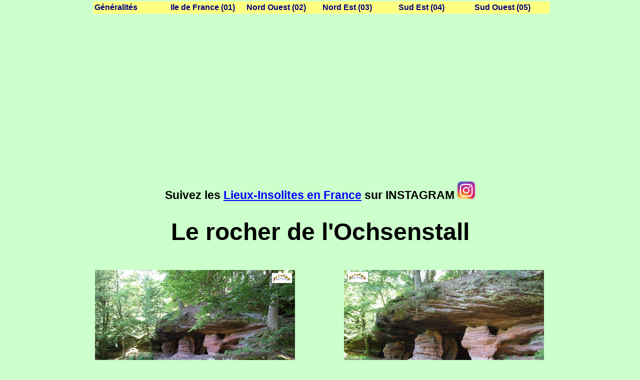

--- FILE ---
content_type: text/html; charset=UTF-8
request_url: https://www.lieux-insolites.fr/basrhin/ochsen/ochsen.htm
body_size: 6934
content:
<!DOCTYPE html PUBLIC "-//W3C//DTD HTML 4.01 Transitional//EN" "http://www.w3.org/TR/html4/loose.dtd">
<html>
<head>
<title>Le rocher de l'Ochsenstall</title>
<meta name="Robots" content="index, follow">
<meta name="Robots" content="all">
<meta http-equiv="Content-Type" content="text/html; charset=utf-8">
<meta http-equiv="imagetoolbar" content="no">
<meta name="keywords" content="histoire, géographie, région, légende,m agique, archéologie, préhistoire, france, lieux insolites, bas-rhin, ochsenstall, vosges, alsace, grès">
<meta name="description" content="Cette page presente une formation rocheuse dans les Vosges du Nord dans le Bas-Rhin en France.">
<link rel="stylesheet" href="../../texte.css" type="text/css">
﻿<script type="text/javascript" src="../../jquery-3.3.1.min.js"></script>

<meta name="Language" content="fr">
<link rel="stylesheet" media="all and (max-width: 1024px)" href="../../mobile.css" type="text/css">
<meta name="viewport" content="width=device-width, initial-scale=0.7">
<script language="javascript" type="text/javascript">
<!-- début
function droite(e)
	{
	if ((!document.all && e.which == 3) || (document.all && event.button==2))
		{
		//Affichage d'un message si le client fait un clic droit.
		alert('Ne réutilisez pas mes images sans mon autorisation');
		}
	return true;
}
document.onmousedown = droite;
//fin -->
</script>

<script language="javascript" type="text/javascript" src="../../menu.js"></script>
<link rel="shortcut icon" href="../../imageliens/favicon.ico" >
<link rel="stylesheet" type="text/css" href="../../menu.css">

<!-- Begin Cookie Consent plugin by Silktide - //silktide.com/cookieconsent -->
<!--
<script type="text/javascript">
    window.cookieconsent_options = {"message":"Les cookies permettent de personnaliser le contenu des annonces GOOGLE et d'analyser le trafic. GOOGLE partage également des informations sur l'utilisation de ce site avec ses partenaires de médias sociaux, de publicité et d'analyse","dismiss":"Accepter","learnMore":"En savoir plus","link":"//www.lieux-insolites.fr/info.htm","theme":"dark-bottom"};
</script>

<script type="text/javascript" src="//cdnjs.cloudflare.com/ajax/libs/cookieconsent2/1.0.9/cookieconsent.min.js"></script>
-->
<!-- End Cookie Consent plugin -->
</head>

<body >
<div><center>
<!-- debut pub google -->
<script async src="https://pagead2.googlesyndication.com/pagead/js/adsbygoogle.js?client=ca-pub-4290204540138464"
     crossorigin="anonymous"></script>
<!-- pub google version 1 -->
<ins class="adsbygoogle"
     style="display:block"
     data-ad-client="ca-pub-4290204540138464"
     data-ad-slot="0512418298"
     data-ad-format="auto"></ins>
<script>
     (adsbygoogle = window.adsbygoogle || []).push({});
</script><!--fin pub google  --></center>
</div>

<div id="conteneurmenu">
<script language="javascript" type="text/javascript">
// pour viter le clignotement dsagrable
preChargement();
</script>

  <p id="menu1" class="menu"
		onmouseover="MontrerMenu('ssmenu1');"
		onmouseout="CacherDelai();"><a
		onfocus="MontrerMenu('ssmenu1');"
		title="lieux insolites en France">Généralités<span>&nbsp;;</span></a></p>

  <ul id="ssmenu1" class="ssmenu"
		onmouseover="AnnulerCacher();"
		onmouseout="CacherDelai();"
		>
    <li> <a href="../../index.htm">Accueil<span>&nbsp;;</span></a> </li>
    <li> <a href="../../lieuxinsolites.htm">Sommaire&nbsp;cartographique<span>&nbsp;;</span></a></li>
    <li> <a href="../../texte.htm">Sommaire&nbsp;de&nbsp;tous&nbsp;les&nbsp;lieux<span>&nbsp;;</span></a></li>
    <li> <a href="../../cicatrice/cicatrice.htm" target="_blank" >Cicatrices de Guerre<span>&nbsp;;</span></a></li>
    <li> <a href="../../photos%20insolites/photo.htm">Photos&nbsp;insolites<span>&nbsp;;</span></a></li>
    <li> <a href="../../cimetiere/cimetiere.htm" target="_blank" >Trésors de nos cimetières<span>&nbsp;;</span></a></li>
    <li> <a href="../../maj.htm">Mises à jour<span>&nbsp;;</span></a></li>
    <li> <a href="../../liens.html">Liens&nbsp;int&eacute;ressants<span>&nbsp;;</span></a></li>
    <li> <a href="../../biblio.htm">Bibliographie<span>&nbsp;;</span></a> </li>
    <li> <a href="../../info.htm">Informations&nbsp;légales<span>&nbsp;;</span></a></li>
    <li> <a href="../../contact.htm">Nous&nbsp;contacter<span>&nbsp;;</span></a></li>
    <li> <a href="../../annexe/mega.htm">Les&nbsp;mégalithes<span>&nbsp;;</span></a></li>
    <li> <a href="../../annexe/megamoderne/moderne.htm">Les&nbsp;mégalithes modernes<span>&nbsp;;</span></a></li>
    <li> <a href="../../annexe/rupestre.htm">L'art&nbsp;rupestre<span>&nbsp;;</span></a></li>
    <li> <a href="../../annexe/chrono.htm">Chronologie&nbsp;historique<span>&nbsp;;</span></a></li>
    <li> <a href="../../allemagne/rfa.htm" >Lieux Insolites en Allemagne<span>&nbsp;;</span></a></li>
	<li> <a href="../../gb/gb.htm" >Lieux Insolites en Grande-Bretagne<span>&nbsp;;</span></a></li>
	<li> <a href="../../suisse/suisse.htm" >Lieux Insolites en Suisse<span>&nbsp;;</span></a></li>
	<li> <a href="../../autriche/autriche.htm" >Lieux Insolites en Autriche<span>&nbsp;;</span></a></li>
	<li> <a href="../../slovaquie/slovaquie.htm" >Lieux Insolites en Slovaquie<span>&nbsp;;</span></a></li>
	<li> <a href="../../pologne/pologne.htm" >Lieux Insolites en Pologne<span>&nbsp;;</span></a></li>
	<li> <a href="../../italie/italie.htm" >Lieux Insolites en Italie<span>&nbsp;;</span></a></li>
	<li> <a href="../../colombie/colombie.htm" >Lieux Insolites en Colombie<span>&nbsp;;</span></a></li>
	<li> <a href="../../mexique/yucatan.htm" >Lieux Insolites au Mexique<span>&nbsp;;</span></a></li>
	<li> <a href="../../chine/chine.htm" >Lieux Insolites en Chine<span>&nbsp;;</span></a></li>

  </ul>

  <p id="menu2" class="menu"
		onmouseover="MontrerMenu('ssmenu2');"
		onmouseout="CacherDelai();"> <a 
		onfocus="MontrerMenu('ssmenu2');"
		title="lieux insolites en Ile de France">Ile de France&nbsp;(01)<span>&nbsp;;</span></a></p>

  <ul id="ssmenu2" class="ssmenu"
		onmouseover="AnnulerCacher();"
		onmouseout="CacherDelai();"
		>
    <li> <a href="../../paris/paris.htm">Paris&nbsp;(75)<span>&nbsp;;</span></a> </li>
    <li> <a href="../../seinemarne/seinemarne.htm">Seine&nbsp;et&nbsp;Marne&nbsp;(77)<span>&nbsp;;</span></a> </li>
    <li> <a href="../../yvelines/yvelines.htm">Yvelines&nbsp;(78)<span>&nbsp;;</span></a></li>
    <li> <a href="../../esson/esson.htm">Essonne&nbsp;(91)<span>&nbsp;;</span></a> </li>
    <li> <a href="../../hseine/hseine.htm">Haut&nbsp;de&nbsp;Seine&nbsp;(92)<span>&nbsp;;</span></a> </li>
    <li> <a href="../../seinedenis/seinedenis.htm">Seine&nbsp;St&nbsp;Denis&nbsp;(93)<span>&nbsp;;</span></a> </li>
    <li> <a href="../../valmarne/valmarne.htm">Val&nbsp;de&nbsp;Marne&nbsp;(94)<span>&nbsp;;</span></a> </li>
    <li> <a href="../../valoise/valoise.htm">Val&nbsp;d'Oise&nbsp;(95)<span>&nbsp;;</span></a> </li>
  </ul>

  <p id="menu3" class="menu"
		onmouseout="CacherDelai();"
		onmouseover="MontrerMenu('ssmenu3');"> <a 
		onfocus="MontrerMenu('ssmenu3');"
		title="lieux insolites dans le Nord Ouest">Nord Ouest&nbsp;(02)<span>&nbsp;;</span></a>
  </p>
  <ul id="ssmenu3" class="ssmenu"
		onmouseover="AnnulerCacher();"
		onmouseout="CacherDelai();"
		>
    <li> <a href="../../calvados/calvados.htm" >Calvados&nbsp;(14)<span>&nbsp;;</span></a> </li>
    <li> <a href="../../cher/cher.htm" >Cher&nbsp;(18)<span>&nbsp;;</span></a> </li>
    <li> <a href="../../cotedarmor/cotedarmor.htm" >Côte&nbsp;d'Armor&nbsp;(22)<span>&nbsp;;</span></a></li>
    <li> <a href="../../eure/eure.htm">Eure&nbsp;(27)<span>&nbsp;;</span></a> </li>
    <li> <a href="../../eureloir/eureloir.htm">Eure&nbsp;et&nbsp;Loir&nbsp;(28)<span>&nbsp;;</span></a> </li>
    <li> <a href="../../finistere/finistere.htm" >Finistère&nbsp;(29)<span>&nbsp;;</span></a></li>
    <li> <a href="../../illevilaine/illevilaine.htm" >Ille&nbsp;et&nbsp;Vilaine&nbsp;(35)<span>&nbsp;;</span></a></li>
    <li> <a href="../../indre/indre.htm" >Indre&nbsp;(36)<span>&nbsp;;</span></a> </li>
    <li> <a href="../../indreloir/indreloir.htm" >Indre&nbsp;et&nbsp;Loire&nbsp;(37)<span>&nbsp;;</span></a> </li>
    <li> <a href="../../loircher/loircher.htm">Loir&nbsp;et&nbsp;Cher&nbsp;(41)<span>&nbsp;;</span></a> </li>
    <li> <a href="../../loireatlan/loireatlan.htm" >Loire&nbsp;Atlantique&nbsp;(44)<span>&nbsp;;</span></a></li>
    <li> <a href="../../loiret/loiret.htm">Loiret&nbsp;(45)<span>&nbsp;;</span></a> </li>
    <li> <a href="../../maineloire/maineloire.htm">Maine&nbsp;et&nbsp;Loire&nbsp;(49)<span>&nbsp;;</span></a> </li>
    <li> <a href="../../manche/manche.htm" >Manche&nbsp;(50)<span>&nbsp;;</span></a></li>
    <li> <a href="../../mayenne/mayenne.htm">Mayenne&nbsp;(53)<span>&nbsp;;</span></a> </li>
    <li> <a href="../../morbihan/morbihan.htm" >Morbihan&nbsp;(56)<span>&nbsp;;</span></a></li>
    <li> <a href="../../orne/orne.htm">Orne&nbsp;(61)<span>&nbsp;;</span></a> </li>
    <li> <a href="../../sarthe/sarthe.htm">Sarthe&nbsp;(72)<span>&nbsp;;</span></a> </li>
    <li> <a href="../../seinemar/seinemar.htm" >Seine&nbsp;Maritime&nbsp;(76)<span>&nbsp;;</span></a></li>
    <li> <a href="../../vendee/vendee.htm" >Vendée&nbsp;(85)<span>&nbsp;;</span></a></li>
	<li> <a href="../../gb/gb.htm" >Lieux Insolites en Grande-Bretagne<span>&nbsp;;</span></a></li>
  </ul>

  <p id="menu4" class="menu"
		onmouseover="MontrerMenu('ssmenu4');"
		onmouseout="CacherDelai();"> <a 
		onfocus="MontrerMenu('ssmenu4');"
		title="lieux insolites dans le Nord Est">Nord Est&nbsp;(03)<span>&nbsp;;</span></a></p>
  <ul id="ssmenu4" class="ssmenu"
		onmouseover="AnnulerCacher();"
		onmouseout="CacherDelai();"
		>
    <li> <a href="../../aisne/aisne.htm">Aisne&nbsp;(02)<span>&nbsp;;</span></a> </li>
    <li> <a href="../../ardennes/ardennes.htm">Ardennes&nbsp;(08)<span>&nbsp;;</span></a> </li>
    <li> <a href="../../aube/aube.htm" >Aube&nbsp;(10)<span>&nbsp;;</span></a></li>
    <li> <a href="../../cotedor/cotedor.htm" >Côte&nbsp;d'Or&nbsp;(21)<span>&nbsp;;</span></a></li>
    <li> <a href="../../doubs/doubs.htm" >Doubs&nbsp;(25)<span>&nbsp;;</span></a></li>
    <li> <a href="../../jura/jura.htm" >Jura&nbsp;(39)<span>&nbsp;;</span></a></li>
    <li> <a href="../../marne/marne.htm">Marne&nbsp;(51)<span>&nbsp;;</span></a></li>
    <li> <a href="../../hmarne/hmarne.htm" >Haute&nbsp;Marne&nbsp;(52)<span>&nbsp;;</span></a></li>
    <li> <a href="../../meurtmos/meurtmos.htm">Meurthe&nbsp;et&nbsp;Moselle&nbsp;(54)<span>&nbsp;;</span></a></li>
    <li> <a href="../../meuse/meuse.htm">Meuse&nbsp;(55)<span>&nbsp;;</span></a></li>
    <li> <a href="../../moselle/moselle.htm">Moselle&nbsp;(57)<span>&nbsp;;</span></a></li>
    <li> <a href="../../nievre/nievre.htm">Nièvre&nbsp;(58)<span>&nbsp;;</span></a> </li>
    <li> <a href="../../nord/nord.htm">Nord&nbsp;(59)<span>&nbsp;;</span></a></li>
    <li> <a href="../../oise/oise.htm">Oise&nbsp;(60)<span>&nbsp;;</span></a></li>
    <li> <a href="../../pasdecalais/pasdecalais.htm">Pas&nbsp;de&nbsp;Calais&nbsp;(62)<span>&nbsp;;</span></a></li>
    <li> <a href="../../basrhin/basrhin.htm" >Bas&nbsp;Rhin&nbsp;(67)<span>&nbsp;;</span></a></li>
    <li> <a href="../../alsace/hautrhin.htm" >Haut&nbsp;Rhin&nbsp;(68)<span>&nbsp;;</span></a></li>
    <li> <a href="../../hsaone/hsaone.htm" >Haute&nbsp;Saône&nbsp;(70)<span>&nbsp;;</span></a></li>
    <li> <a href="../../saoneloir/saoneloir.htm" >Saône&nbsp;et&nbsp;Loire&nbsp;(71)<span>&nbsp;;</span></a></li>
    <li> <a href="../../somme/somme.htm">Somme&nbsp;(80)<span>&nbsp;;</span></a> </li>
    <li> <a href="../../vosges/vosges.htm">Vosges&nbsp;(88)<span>&nbsp;;</span></a></li>
    <li> <a href="../../yonne/yonne.htm" >Yonne&nbsp;(89)<span>&nbsp;;</span></a> </li>
    <li> <a href="../../belfort/belfort.htm" >Territoire&nbsp;de&nbsp;Belfort&nbsp;(90)<span>&nbsp;;</span></a></li>
    <li> <a href="../../allemagne/rfa.htm" >Lieux Insolites en Allemagne<span>&nbsp;;</span></a></li>
	<li> <a href="../../suisse/suisse.htm" >Lieux Insolites en Suisse<span>&nbsp;;</span></a></li>
	<li> <a href="../../autriche/autriche.htm" >Lieux Insolites en Autriche<span>&nbsp;;</span></a></li>
	<li> <a href="../../slovaquie/slovaquie.htm" >Lieux Insolites en Slovaquie<span>&nbsp;;</span></a></li>
	<li> <a href="../../pologne/pologne.htm" >Lieux Insolites en Pologne<span>&nbsp;;</span></a></li>
  </ul>

  <p id="menu5" class="menu"
		onmouseout="CacherDelai();"
		onmouseover="MontrerMenu('ssmenu5');"> <a 
		onfocus="MontrerMenu('ssmenu5');"
		title="lieux insolites dans le Sud Est">Sud Est&nbsp;(04)<span>&nbsp;;</span></a></p>
  <ul id="ssmenu5" class="ssmenu"
		onmouseover="AnnulerCacher();"
		onmouseout="CacherDelai();"
		>
    <li> <a href="../../ain/ain.htm" >Ain&nbsp;(01)<span>&nbsp;;</span></a></li>
    <li> <a href="../../allier/allier.htm" >Allier&nbsp;(03)<span>&nbsp;;</span></a></li>
    <li> <a href="../../alphpro/alphpro.htm">Alpes&nbsp;de&nbsp;Haute&nbsp;Provence&nbsp;(04)<span>&nbsp;;</span></a> </li>
    <li> <a href="../../halpes/halpes.htm">Hautes&nbsp;Alpes&nbsp;(05)<span>&nbsp;;</span></a> </li>
    <li> <a href="../../alpmar/alpmar.htm">Alpes&nbsp;Maritimes&nbsp;(06)<span>&nbsp;;</span></a> </li>
    <li> <a href="../../ardeche/ardeche.htm" >Ardèche&nbsp;(07)<span>&nbsp;;</span></a></li>
    <li> <a href="../../aude/aude.htm" >Aude&nbsp;(11)<span>&nbsp;;</span></a></li>
    <li> <a href="../../bouchesrhone/bouchesrhone.htm" >Bouches&nbsp;du&nbsp;Rhône&nbsp;(13)<span>&nbsp;;</span></a></li>
    <li> <a href="../../cantal/cantal.htm" >Cantal&nbsp;(15)<span>&nbsp;;</span></a></li>
    <li> <a href="../../corse/corse.htm">Corse&nbsp;(20)<span>&nbsp;;</span></a> </li>
    <li> <a href="../../drome/drome.htm" >Drôme&nbsp;(26)<span>&nbsp;;</span></a> </li>
    <li> <a href="../../gard/gard.htm" >Gard&nbsp;(30)<span>&nbsp;;</span></a></li>
    <li> <a href="../../herault/herault.htm">Hérault&nbsp;(34)<span>&nbsp;;</span></a> </li>
    <li> <a href="../../isere/isere.htm">Isère&nbsp;(38)<span>&nbsp;;</span></a></li>
    <li> <a href="../../loire/loire.htm">Loire&nbsp;(42)<span>&nbsp;;</span></a> </li>
    <li> <a href="../../hloire/hloire.htm">Haute&nbsp;Loire&nbsp;(43)<span>&nbsp;;</span></a> </li>
    <li> <a href="../../lozere/lozere.htm">Lozère&nbsp;(48)<span>&nbsp;;</span></a></li>
    <li> <a href="../../puydome/puydome.htm">Puy&nbsp;de&nbsp;Dôme&nbsp;(63)<span>&nbsp;;</span></a> </li>
    <li> <a href="../../pyreorien/pyreorien.htm" >Pyrénées&nbsp;Orientales&nbsp;(66)<span>&nbsp;;</span></a></li>
    <li> <a href="../../rhone/rhone.htm">Rhône&nbsp;(69)<span>&nbsp;;</span></a> </li>
    <li> <a href="../../savoie/savoie.htm">Savoie&nbsp;(73)<span>&nbsp;;</span></a> </li>
    <li> <a href="../../hsavoie/hsavoie.htm" >Haute&nbsp;Savoie&nbsp;(74)<span>&nbsp;;</span></a></li>
    <li> <a href="../../var/var.htm">Var&nbsp;(83)<span>&nbsp;;</span></a> </li>
    <li> <a href="../../vaucluse/vaucluse.htm">Vaucluse&nbsp;(84)<span>&nbsp;;</span></a></li>
    <li> <a href="../../suisse/suisse.htm" >Lieux Insolites en Suisse<span>&nbsp;;</span></a></li>
    <li> <a href="../../italie/italie.htm" >Lieux Insolites en Italie<span>&nbsp;;</span></a></li>
  </ul>

  <p id="menu6" class="menu"
		onmouseout="CacherDelai();"
		onmouseover="MontrerMenu('ssmenu6');"> <a 
		onfocus="MontrerMenu('ssmenu6');"
		title="lieux insolites dans le Sud Ouest">Sud Ouest&nbsp;(05)<span>&nbsp;;</span></a>
  </p>
    <ul id="ssmenu6" class="ssmenu"
		onmouseover="AnnulerCacher();"
		onmouseout="CacherDelai();"
		>
    <li> <a href="../../ariege/ariege.htm" >Ariège&nbsp;(09)<span>&nbsp;;</span></a></li>
    <li> <a href="../../aveyron/aveyron.htm">Aveyron&nbsp;(12)<span>&nbsp;;</span></a></li>
    <li> <a href="../../charente/charente.htm">Charente&nbsp;(16)<span>&nbsp;;</span></a> </li>
    <li> <a href="../../charentmar/charentmar.htm" >Charente&nbsp;Maritime&nbsp;(17)<span>&nbsp;;</span></a></li>
    <li> <a href="../../correze/correze.htm" >Corrèze&nbsp;(19)<span>&nbsp;;</span></a></li>
    <li> <a href="../../creuse/creuse.htm">Creuse&nbsp;(23)<span>&nbsp;;</span></a> </li>
    <li> <a href="../../dordogne/dordogne.htm" >Dordogne&nbsp;(24)<span>&nbsp;;</span></a></li>
    <li> <a href="../../hgaronne/hgaronne.htm" >Haute&nbsp;Garonne&nbsp;(31)<span>&nbsp;;</span></a></li>
    <li> <a href="../../gers/gers.htm">Gers&nbsp;(32)<span>&nbsp;;</span></a> </li>
    <li> <a href="../../gironde/gironde.htm">Gironde&nbsp;(33)<span>&nbsp;;</span></a> </li>
    <li> <a href="../../landes/landes.htm">Landes&nbsp;(40)<span>&nbsp;;</span></a> </li>
    <li> <a href="../../lot/lot.htm" >Lot&nbsp;(46)<span>&nbsp;;</span></a></li>
    <li> <a href="../../lotgaron/lotgaron.htm" >Lot&nbsp;et&nbsp;Garonne&nbsp;(47)<span>&nbsp;;</span></a></li>
    <li> <a href="../../pyreatlan/pyreatlan.htm" >Pyrénées&nbsp;Atlantiques&nbsp;(64)<span>&nbsp;;</span></a></li>
    <li> <a href="../../hpyre/hpyre.htm" >Hautes&nbsp;Pyrénées&nbsp;(65)<span>&nbsp;;</span></a></li>
    <li> <a href="../../2sevres/2sevres.htm" >Deux&nbsp;Sèvres&nbsp;(79)<span>&nbsp;;</span></a></li>
    <li> <a href="../../tarn/tarn.htm">Tarn&nbsp;(81)<span>&nbsp;;</span></a> </li>
    <li> <a href="../../tarngar/tarngar.htm" >Tarn&nbsp;et&nbsp;Garonne&nbsp;(82)<span>&nbsp;;</span></a></li>
    <li> <a href="../../vienne/vienne.htm" >Vienne&nbsp;(86)<span>&nbsp;;</span></a></li>
    <li> <a href="../../hvienne/hvienne.htm">Haute&nbsp;Vienne&nbsp;(87)<span>&nbsp;;</span></a> </li>
    <li> <a href="../../espagne/espagne.htm" >Lieux Insolites en Espagne<span>&nbsp;;</span></a></li>
    <li> <a href="../../portugal/portugal.htm" >Lieux Insolites au Portugal<span>&nbsp;;</span></a></li>
  </ul>
</div>
<script language="javascript" type="text/javascript">var nbmenu=6;
Chargement();</script>

<p></p>
<p class="H4">Suivez les 
<a href="https://www.instagram.com/lieuxinsolitesenfrance/" target="_blank">Lieux-Insolites en France</a> sur INSTAGRAM
<a href="https://www.instagram.com/lieuxinsolitesenfrance/" target="_blank"><img alt="logo instagram" src="../../images/Instagram_icon.png" style="width: 35px; height: 35px"></a></p>
<H1>Le rocher de l'Ochsenstall</h1>
<div class="deuximg">
	<div class="imgg"><p class="legende"><img alt="l'ochsenstall" height="300" src="ochsenstall-1.jpg" width="400"><br>
		Le rocher de l'Ochsenstall</p></div>
	<div class="imgd"><p class="legende"><img alt="les abris" height="300" src="ochsenstall-2.jpg" width="400"><br>
		Vue des abris sous roche</p></div>
</div><div class="spacer"></div>
<p class="paragraphe" >Le rocher de l'Ochsenstall porte un curieux nom. Il peut 
se traduire par l'étable aux bœufs. Comment ces petites grottes, situées au pied 
de ce rocher en grès, ont-elles reçu ce nom reste pour moi un mystère. Car 
aucune de ces cavités n'est assez grande pour abriter des bœufs. La tradition 
orale nous apprend cependant que l'endroit servait de halte et d'abris aux 
vachers qui menaient leurs bêtes aux pâturages.</p>
<p class="paragraphe" >Depuis quelques années, le site sert d'écrin à une messe 
durant la nuit de Noël.</p>
<div class="deuximg">
	<div class="imgg"><p class="legende"><img alt="dans l'abri" height="300" src="ochsenstall-7.jpg" width="400"><br><br><br></p></div>
	<div class="imgd"><p class="legende"><img alt="une petite fenetre" height="300" src="ochsenstall-12.jpg" width="400"><br><br><br></p></div>
</div><div class="spacer"></div>
<div class="deuximg">
	<div class="imgg"><p class="legende"><img alt="gravure et cupule" height="300" src="ochsenstall-6.jpg" width="400"><br>
		Une des gravures qui ornent les parois et une grosse cupule<br><br></p></div>
	<div class="imgd"><p class="legende"><img alt="une des parois" height="300" src="ochsenstall-14.jpg" width="400"><br>
		La paroi montre de nombreuses entailles<br></p></div>
</div><div class="spacer"></div>
<div class="deuximg">
	<div class="imgg"><p class="legende"><img alt="le bout de la formation rocheuse" height="300" src="ochsenstall-16.jpg" width="400"></p></div>
	<div class="imgd"><p class="legende"><img alt="une autre grotte" height="300" src="ochsenstall-22.jpg" width="400"><br>
		Un autre abri sous-roche s'ouvre à l'arrière du massif</p></div>
</div><div class="spacer"></div>
<p class="paragraphe" >Le rocher de l'autel est un petit abri sous roche. Au 
sein de cet abri, un bloc de grès de forme presque cubique s'avance 
perpendiculairement à la paroi du fond. Ce bloc, situé à l'extrémité est de 
l'abri, fait penser à un autel où un prêtre pourrait servir la messe face aux 
fidèles rassemblés dans l'abri.</p>
<div class="deuximg">
	<div class="imgg"><p class="legende"><img alt="la grotte de l'autel" height="300" src="rocher%20autel-1.jpg" width="400"><br>
		La grotte de l'autel<br></p></div>
	<div class="imgd"><p class="legende"><img alt="l'abri de l'autel" height="300" src="rocher%20autel-8.jpg" width="400"><br>
		Au fond à droite la pierre de l'autel<br></p></div>
</div><div class="spacer"></div>
<p class="legende" >
<img alt="l'autel" height="300" src="rocher%20autel-4.jpg" width="400"><br>
L'autel</p>
<p class="date" >Ces photographies ont été réalisées en mai 2009. </p>
<p>&nbsp;</p>
<p class="acces">Y ACCÉDER:</p>
<p class="paracces" >À Ingwiller, prenez la D56 puis la D113 vers Sparsbach. Au 
croisement au centre du village, prenez à droite et passez devant l'église. 
Après le lavoir, prenez à gauche vers le stade. Continuez ensuite tout droit sur 
le chemin forestier. Arrêtez-vous au croisement où le chemin de droite mène vers 
l'étang de pêche de l'APP de Weinbruch. Suivez ce chemin, puis au prochain 
embranchement prenez à gauche. L'Ochsenstall est à une centaine de mètres.</p>
        
<div class="tablegps">
<div class="imggps1"><div class="gps" >Coordonnées GPS de l'Ochsenstall</div></div>
<div class="imggps2">
    <div class="gps" >48 N 53' 22"</div>
  </div>
<div class="imggps2">
    <div class="gps" >07 E 23' 17"</div>
  </div>
<div class="imggps3"><div class="gps" >Altitude 202 m </div></div>
</div><div class="spacer"></div>
	<p class="paracces" >Après être revenu à votre voiture, prenez à pied le 
	chemin partant à gauche du chemin d'arrivée. Au bout de quelques centaines 
	de mètres, vous êtes devant le rocher du Meisenbach. Le sentier partant en 
	face du rocher mène en quelques dizaines de mètres vers le rocher de 
	l'autel.</p>
        
<div class="tablegps">
<div class="imggps1"><div class="gps" >Coordonnées GPS de la grotte de l'Autel</div></div>
<div class="imggps2">
    <div class="gps" >48 N 53' 11"</div>
  </div>
<div class="imggps2">
    <div class="gps" >07 E 23' 27"</div>
  </div>
<div class="imggps3"><div class="gps" >Altitude 190 m</div></div>
</div><div class="spacer"></div>
<p>&nbsp;</p>

﻿
<div><center>
<!-- debut pub google -->
<script async src="https://pagead2.googlesyndication.com/pagead/js/adsbygoogle.js?client=ca-pub-4290204540138464"
     crossorigin="anonymous"></script>
<!-- pub google 2 -->
<ins class="adsbygoogle"
     style="display:block"
     data-ad-client="ca-pub-4290204540138464"
     data-ad-slot="4913830245"
     data-ad-format="auto"></ins>
<script>
     (adsbygoogle = window.adsbygoogle || []).push({});
</script><!--fin pub google  --></center>
</div>

<p class="paracces" >Les indications pour accéder à ce lieu insolite sont données sans garantie. Elles correspondent au chemin 
emprunté lors de la réalisation des photographies. Elles peuvent ne plus être 
d'actualité. L'accés au lieu se fait sous votre seule responsabilité. </p>
<p class="paracces" >Si vous constatez des 
modifications ou des erreurs, n'hésitez pas à m'en faire part.</p>
<p>&nbsp;</p>
<div class="menubas">
<div class="imgmenubas"><a href="#" onClick="history.go(-1);return(false)"><img src="../../images/retour.gif" width="152" height="36" alt="retour &agrave; la page precedente" ></a></div>
<div class="imgmenubas"><a href="../../lieuxinsolites.htm"><img src="../../images/bouton%20somgene.gif" width="154" height="37" alt="retour au sommaire graphique"></a></div>
<div class="imgmenubas"><a href="../../texte.htm"><img src="../../images/bouton%20somtext.gif" width="154" height="37" alt="sommaire texte"></a></div>
<div class="imgmenubas"><a href="../../cicatrice/cicatrice.htm" target="_blank"><img alt="bouton cicatrice" height="37" src="../../images/bouton%20cicatrice.gif" width="154"></a></div>
<div class="imgmenubas"><a href="../../contact.htm"><img src="../../images/bouton%20nous%20contacter.gif" width="154" height="37" alt="contact"></a></div>
</div><div class="spacer"></div>

<div class="menubas">
<div class="imgmenubas"><a href="../../photos%20insolites/photo.htm"><img src="../../images/bouton%20photo.gif" width="154" height="37" alt="photo insolites"></a></div>
<div class="imgmenubas"><a href="../../cimetiere/cimetiere.htm" target="_blank"><img src="../../images/bouton%20cimetiere.gif" width="154" height="37" alt="trésors de nos cimetiéres"></a></div>
<div class="imgmenubas"><a href="../../liens.html"><img src="../../images/bouton%20liens.gif" width="154" height="37" alt="liens"></a></div>
<div class="imgmenubas"><a href="../../biblio.htm"><img src="../../images/bouton%20bibliographie.gif" width="154" height="37" alt="bibliographie"></a></div>
<div class="imgmenubas"><a href="../../info.htm"><img src="../../images/bouton%20info%20legales.gif" width="154" height="37" alt="info legales"></a></div>
</div><div class="spacer"></div>

<script type="text/javascript" src="../../js/jquery.rwdImageMaps.min.js"></script> 
<script type="text/javascript">
      $(document).ready(function(e) {
            $('img[usemap]').rwdImageMaps();
      });
</script> 
 

<div class="menubasbis">
<div class="imgmenubas"><a href="../tierkirch/tierkirch.htm"><img src="../../images/bouton%20lieu%20precedent.gif" width="154" height="37" alt="lieu precedent" ></a></div>
<div class="imgmenubas"><a href="../milliaire/milliaire.htm"><img src="../../images/bouton%20lieu%20suivant.gif" width="154" height="37" alt="lieu suivant" ></a></div>
</div><div class="spacer"></div>
<p>&nbsp;</p>
<p class="paragraphe">Cette page a été mise en ligne le 23 août 2009</p>
<p class="paragraphe">Cette page a été mise à jour le 21 février 2015</p>
</body>
</html>


--- FILE ---
content_type: text/html; charset=utf-8
request_url: https://www.google.com/recaptcha/api2/aframe
body_size: 265
content:
<!DOCTYPE HTML><html><head><meta http-equiv="content-type" content="text/html; charset=UTF-8"></head><body><script nonce="sA-iAppxmbcsYgIU45r3xQ">/** Anti-fraud and anti-abuse applications only. See google.com/recaptcha */ try{var clients={'sodar':'https://pagead2.googlesyndication.com/pagead/sodar?'};window.addEventListener("message",function(a){try{if(a.source===window.parent){var b=JSON.parse(a.data);var c=clients[b['id']];if(c){var d=document.createElement('img');d.src=c+b['params']+'&rc='+(localStorage.getItem("rc::a")?sessionStorage.getItem("rc::b"):"");window.document.body.appendChild(d);sessionStorage.setItem("rc::e",parseInt(sessionStorage.getItem("rc::e")||0)+1);localStorage.setItem("rc::h",'1768658832305');}}}catch(b){}});window.parent.postMessage("_grecaptcha_ready", "*");}catch(b){}</script></body></html>

--- FILE ---
content_type: text/css
request_url: https://www.lieux-insolites.fr/menu.css
body_size: 2780
content:
/***** menu CSS *****/
@media print {
/*A l'impression on cache le menu, marche au moins pour IE, Moz et Opéra.*/
	.menu, .ssmenu {
		visibility:hidden;
	}
}
@media (max-width: 930px) {
	.menu, .ssmenu {
		visibility:hidden;
	}
}
body {
	background-color: #CCFFCC;
}

a:hover {color:black;}
a {text-decoration:none; color:#000000;}

.menu {
	background-color:#ffff80;
	color:#000080;
	font-size:16px;
	font-weight:bold;
	font-family:Arial, "MS Sans Serif", sans-serif, Verdana;
	border:1px #EFB solid;
	padding:1px;
/* width et margin sont au cas où le javascript est désactivé. */
	width:auto;
	margin:auto;
}
.ssmenu {
	background-color:#ffff80;
	color:#000080;
	font-size:14px;
	font-weight:bold;
	font-family:Arial, "MS Sans Serif", sans-serif, Verdana;
	border:1px #EFB solid;
	padding:1px;
/* width et margin sont au cas où le javascript est désactivé. */
	width:auto;
	margin:auto;
}

/* .menu = les cases toujours visibles (comme Fichier, Edition... dans un logiciel) */
.menu {
	text-align:left;
	margin:auto;

}
/* .ssmenu = Les parties "déroulantes" qui s'affiche au survol d'un .menu */
.ssmenu {
	white-space :nowrap;
}

.menu span, .ssmenu span {
/* Ne pas toucher
	C'est pour cacher les ; en fin de <li>, ce qui permet aux synthèse vocales de prendre une
	pause dans l'élocution */
	display:none;
}

.ssmenu ul, .ssmenu li {
/* Ne pas trop toucher.
	Les items (les <li>) des sous-menus, notamment pour enlever les puces des liste */
	padding:0;
	margin:0;
	list-style-type:none;
}

.menu a, .ssmenu a, .menu a:visited, .ssmenu a:visited {
/* Les liens qui ne sont pas sous le curseur. */
	color:#000080;
	padding:2px 1px;
	text-decoration:none;
/* Ne pas modifier le block, margin et width */
	display:block;
	margin:0px;
	width:100%;
}
html>body .menu a, html>body .menu a:visited, html>body .menu a:hover, html>body .menu a:active,
html>body .ssmenu a, html>body .ssmenu a:visited, html>body .ssmenu a:hover, html>body .ssmenu a:active {
	width:auto;
	margin:auto;

}

.ssmenu ul:hover, .ssmenu a:hover, .ssmenu a:focus, .menu a:hover, .menu a:focus {
/* Les liens sous le curseur.
	On change les couleurs du texte et de fond, et on enlève le soulignement.
	*/
	background-color:#000080;
	color:#ffff80;
	text-decoration:none;
}


img {
/* Si on met une image dans un lien (par exemple un logo à gauche du lien), pas de bordure
	car c'est vilain :-p */
	border:none;
}

.ssmenu img {
/* un petit espacement entre l'image et le texte du lien <a href="..."><img.../>blabla</a> */
	margin-right:2px;
}

.ssmenu img.hr {
/* Encore un peu expérimental, un <hr /> entre deux items pour faire un "séparateur"... */
	margin-top:1px;
	margin-bottom:1px;
	margin-left:0;
	margin-right:0;
	width:100%;
	display:block;
}





--- FILE ---
content_type: text/css
request_url: https://www.lieux-insolites.fr/mobile.css
body_size: 17722
content:
body {
    width:auto;
    margin-left: auto;
	margin-right: auto;
	background-color: #CCFFCC;
	font-size:100%
}
/*titre principal couleur noire, police arial black taille 36pt gras centré*/
H1 {
	font-family: "Arial black", Arial, "MS Sans Serif", Helvetica, sans-serif;
	color: black;
	font-style: normal;
	font-size: 3em;
	font-weight: bold;
	text-align: center;
	letter-spacing: normal;
	word-spacing: normal;
	white-space: normal;
	text-decoration: none;
}
.H1 {
	font-family: "Arial black", Arial, "MS Sans Serif", Helvetica, sans-serif;
	color: black;
	font-style: normal;
	font-size: 3em;
	font-weight: bold;
	text-align: center;
	letter-spacing: normal;
	word-spacing: normal;
	white-space: normal;
	text-decoration: none;
}
/*titre secondaire couleur noire, police arial black taille 20pt gras aligné a gauche,
souligné marge à gauche de 2cm,*/
.H2 {
	font-family: "Arial black", Arial, "MS Sans Serif", Helvetica, sans-serif;
	color: black;
	font-style: normal;
	font-size: 1.8em;
	font-weight: bold;
	text-align: left;
	letter-spacing: normal;
	word-spacing: normal;
	white-space: normal;
	text-decoration: underline;
	margin-left: 0.5cm;
}
/*titre tertiaire couleur noire, police arial black taille 16pt gras aligné a gauche,
souligné marge à gauche de 2cm,*/
.H3 {
	font-family: "Arial black", Arial, "MS Sans Serif", Helvetica, sans-serif;
	color: black;
	font-style: normal;
	font-size: 1.43em;
	font-weight: bold;
	text-align: left;
	letter-spacing: normal;
	word-spacing: normal;
	white-space: normal;
	text-decoration: underline;
	margin-left: 1cm;
}
/*titre tertiaire couleur noire, police arial black taille 16pt gras centré,
souligné marge à gauche de 2cm,*/
.H4 {
	font-family: "Arial black", Arial, "MS Sans Serif", Helvetica, sans-serif;
	color: black;
	font-style: normal;
	font-size: 1.43em;
	font-weight: bold;
	text-align: center;
	letter-spacing: normal;
	word-spacing: normal;
	white-space: normal;
	text-decoration: none;
}
/*paragraphe principal couleur noire, police times new roman taille 12pt normal justifié,
premiere ligne décalé vers la droite de 10pt marge à gauche de 2cm, marge à droite de 2cm*/
.paragraphe {
	font-family: "Times new roman", Arial, "MS Sans Serif", Helvetica, sans-serif;
	color: black;
	font-style: normal;
	font-size: 1.25em;
	line-height:140%;
	font-weight: normal;
	text-align: justify;
	text-indent: 10pt;
	letter-spacing: normal;
	word-spacing: normal;
	white-space: normal;
	text-decoration: none;
	margin-left: 0.5cm;
	margin-right: 0.5cm;
}
/*paragraphe tableau couleur noire, police times new roman taille 12pt normal justifié,
premiere ligne décalé vers la droite de 10pt marge à gauche de 0.5cm, marge à droite de 0.5cm*/
.paratableau {
	font-family: "Times new roman", Arial, "MS Sans Serif", Helvetica, sans-serif;
	color: black;
	font-style: normal;
	font-size: 1.25em;
	line-height:140%;
	font-weight: normal;
	text-align: justify;
	text-indent: 10pt;
	letter-spacing: normal;
	word-spacing: normal;
	white-space: normal;
	text-decoration: none;
	margin-left: 0.5cm;
	margin-right: 0.5cm;
}
.paratableau1 {
	font-family: "Times new roman", Arial, "MS Sans Serif", Helvetica, sans-serif;
	color: black;
	font-style: normal;
	font-size: 1.25em;
	line-height:140%;
	font-weight: normal;
	text-align: justify;
	text-indent: 10pt;
	letter-spacing: normal;
	word-spacing: normal;
	white-space: normal;
	text-decoration: none;
	margin: 0cm 0.2cm 0cm 0cm;
}
.paratableau2 {
	font-family: "Times new roman", Arial, "MS Sans Serif", Helvetica, sans-serif;
	color: black;
	font-style: normal;
	font-size: 1.25em;
	line-height:140%;
	font-weight: normal;
	text-align: justify;
	text-indent: 0pt;
	letter-spacing: normal;
	word-spacing: normal;
	white-space: normal;
	text-decoration: none;
	margin-left: 0.5cm;
	margin-right: 0.5cm;
}
/*ligne tableau couleur noire, police times new roman taille 12pt normal aligné a gauche,
marge à gauche de 0.5cm, marge à droite de 0.5cm*/
.lignetab {
	font-family: "Times new roman", Arial, "MS Sans Serif", Helvetica, sans-serif;
	color: black;
	font-style: normal;
	font-size: 1.25em;
	line-height:140%;
	font-weight: normal;
	text-align: left;
	text-indent: 0pt;
	letter-spacing: normal;
	word-spacing: normal;
	white-space: normal;
	text-decoration: none;
	margin-left: 0.5cm;
	margin-right: 0.5cm;
}
.lignetab1 {
	font-family: "Times new roman", Arial, "MS Sans Serif", Helvetica, sans-serif;
	color: black;
	font-style: normal;
	font-size: 1.25em;
	line-height:140%;
	font-weight: normal;
	text-align: left;
	text-indent: 0pt;
	letter-spacing: normal;
	word-spacing: normal;
	white-space: normal;
	text-decoration: none;
	margin: 0cm 0.5cm 0cm 0.5cm;
}
.lignetab11 {
	font-family: "Times new roman", Arial, "MS Sans Serif", Helvetica, sans-serif;
	color: black;
	font-style: normal;
	font-size: 1.43em;
	line-height:140%;
	font-weight: bold;
	text-align: left;
	text-indent: 0pt;
	letter-spacing: normal;
	word-spacing: normal;
	white-space: normal;
	text-decoration: none;
	margin: 0cm 0.5cm 0cm 0.5cm;
}
.lignetab2 {
	font-family: "Times new roman", Arial, "MS Sans Serif", Helvetica, sans-serif;
	color: black;
	font-style: normal;
	font-size: 1.07em;
	line-height:140%;
	font-weight: normal;
	text-align: left;
	text-indent: 0pt;
	letter-spacing: normal;
	word-spacing: normal;
	white-space: normal;
	text-decoration: none;
	margin: 0cm 0.1cm 0cm 0.1cm;
}
.lignetab3 {
	font-family: "Times new roman", Arial, "MS Sans Serif", Helvetica, sans-serif;
	color: black;
	font-style: normal;
	font-size: 1.07em;
	line-height:140%;
	font-weight: normal;
	text-align: right;
	text-indent: 0pt;
	letter-spacing: normal;
	word-spacing: normal;
	white-space: normal;
	text-decoration: none;
	margin: 0cm 0.1cm 0cm 0.1cm;
}
.lignetab4 {
	font-family: "Times new roman", Arial, "MS Sans Serif", Helvetica, sans-serif;
	color: black;
	font-style: normal;
	font-size: 1.25em;
	line-height:140%;
	font-weight: normal;
	text-align: center;
	text-indent: 0pt;
	letter-spacing: normal;
	word-spacing: normal;
	white-space: normal;
	text-decoration: none;
	margin: 0cm 0.1cm 0cm 0.1cm;
}

/*paragraphe gras couleur noire, police times new roman taille 12pt gras justifié,
 premiere ligne décalé vers la droite de 10pt marge à gauche de 2cm, marge à droite de 2cm*/
.paragras {
	font-family: "Times new roman", Arial, "MS Sans Serif", Helvetica, sans-serif;
	color: black;
	font-style: normal;
	font-size: 1.25em;
	line-height:140%;
	font-weight: bold;
	text-align: justify;
	text-indent: 10pt;
	letter-spacing: normal;
	word-spacing: normal;
	white-space: normal;
	text-decoration: none;
	margin-left: 2cm;
	margin-right: 2cm;
}
/*paragraphe Attention couleur rouge, police times new roman taille 14pt gras justifié,
 premiere ligne décalé vers la droite de 10pt marge à gauche de 2cm, marge à droite de 2cm*/
.attention {
	font-family: "Times new roman", Arial, "MS Sans Serif", Helvetica, sans-serif;
	color: red;
	font-style: normal;
	font-size: 1.43em;
	font-weight: bold;
	text-align: justify;
	text-indent: 10pt;
	letter-spacing: normal;
	word-spacing: normal;
	white-space: normal;
	text-decoration: none;
	margin-left: 20px;
	margin-right: 20px;
}
/*paragraphe Attention couleur rouge, police times new roman taille 14pt gras justifié*/
.attention1 {
	font-family: "Times new roman", Arial, "MS Sans Serif", Helvetica, sans-serif;
	color: red;
	font-style: normal;
	font-size: 1.43em;
	font-weight: bold;
	text-align: justify;
	letter-spacing: normal;
	word-spacing: normal;
	white-space: normal;
	text-decoration: none;
}
.attention2 {
	font-family: "Times new roman", Arial, "MS Sans Serif", Helvetica, sans-serif;
	color: red;
	font-style: normal;
	font-size: 1.43em;
	font-weight: bold;
	text-align: justify;
	text-indent: 10pt;
	letter-spacing: normal;
	word-spacing: normal;
	white-space: normal;
	text-decoration: none;
	margin-left: 4cm;
	margin-right: 2cm;
}

/*légende des photos couleur noire, police times new roman taille 10pt normal centré */
.legende {
	font-family: "Times new roman", Arial, "MS Sans Serif", Helvetica, sans-serif;
	color: black;
	font-style: normal;
	font-size: 1.07em;
	line-height:140%;
	font-weight: normal;
	text-align: center;
	text-indent: 0pt;
	letter-spacing: normal;
	word-spacing: normal;
	white-space: normal;
	text-decoration: none;
}
/*citation couleur noire, police times new roman taille 12pt normal aligné a droite,
marge à gauche de 6cm, marge à droite de 2cm */
.citation {
	font-family: "Times new roman", Arial, "MS Sans Serif", Helvetica, sans-serif;
	color: black;
	font-style: normal;
	font-size: 1.25em;
	line-height:140%;
	font-weight: normal;
	text-align: left;
	text-indent: 0pt;
	letter-spacing: normal;
	word-spacing: normal;
	white-space: normal;
	text-decoration: none;
	margin-left: 2cm;
	margin-right: 1cm;
}
/*date couleur noire, police times new roman taille 14pt normal centré, */
.date {
	font-family: "Times new roman", Arial, "MS Sans Serif", Helvetica, sans-serif;
	color: black;
	font-style: normal;
	font-size: 1.43em;
	font-weight: normal;
	text-align: center;
	text-indent: 0pt;
	letter-spacing: normal;
	word-spacing: normal;
	white-space: normal;
	text-decoration: none;
}
.date1 {
	font-family: "Times new roman", Arial, "MS Sans Serif", Helvetica, sans-serif;
	color: black;
	font-style: normal;
	font-size: 1.43em;
	font-weight: normal;
	text-align: center;
	text-indent: 0pt;
	letter-spacing: normal;
	word-spacing: normal;
	white-space: normal;
	text-decoration: none;
	margin: 0.2cm 0cm 0cm 0cm;
}
/*titre accés couleur bleu, police arial taille 14pt italique aligné à gauche, */
.acces {
	font-family: Arial, "MS Sans Serif", Helvetica, sans-serif;
	color: blue;
	font-style: italic;
	font-size: 1.43em;
	line-height:140%;
	font-weight: normal;
	text-align: left;
	text-indent: 0pt;
	letter-spacing: normal;
	word-spacing: normal;
	white-space: normal;
	text-decoration: underline;
	margin-left: 0.5cm;
}
.acces1 {
	font-family: Arial, "MS Sans Serif", Helvetica, sans-serif;
	color: blue;
	font-style: italic;
	font-size: 1.43em;
	line-height:140%;
	font-weight: normal;
	text-align: center;
	text-indent: 0pt;
	letter-spacing: normal;
	word-spacing: normal;
	white-space: normal;
	text-decoration: underline;
	margin: 0cm;
}
.acces2 {
	font-family: Arial, "MS Sans Serif", Helvetica, sans-serif;
	color: blue;
	font-style: italic;
	font-size: 1.25em;
	line-height:140%;
	font-weight: normal;
	text-align: center;
	text-indent: 0pt;
	letter-spacing: normal;
	word-spacing: normal;
	white-space: normal;
	text-decoration: none;
	margin: 0cm;
}

/* paragraphe d'accés couleur noire, police times new roman taille 12pt normal justifié,
 premiere ligne décalé vers la droite de 10pt marge à gauche de 4cm, marge à droite de 2cm*/
.paracces {
	font-family: "Times new roman", Arial, "MS Sans Serif", Helvetica, sans-serif;
	color: black;
	font-style: normal;
	font-size: 1.25em;
	line-height:140%;
	font-weight: normal;
	text-align: justify;
	text-indent: 10pt;
	letter-spacing: normal;
	word-spacing: normal;
	white-space: normal;
	text-decoration: none;
	margin-left: 4cm;
	margin-right: 2cm;
}
/* paragraphe d'accés couleur noire, police times new roman taille 12pt normal justifié,
 premiere ligne décalé vers la droite de 10pt marge à gauche de 4cm, marge à droite de 2cm*/
.paracces1 {
	font-family: "Times new roman", Arial, "MS Sans Serif", Helvetica, sans-serif;
	color: black;
	font-style: normal;
	font-size: 1.25em;
	line-height:140%;
	font-weight: normal;
	text-align: justify;
	text-indent: 10pt;
	letter-spacing: normal;
	word-spacing: normal;
	white-space: normal;
	text-decoration: none;
	margin-left: 3cm;
	margin-right: 0cm;
}

/*coordonnées gps couleur noire, police arial taille 12pt normal aligné a gauche*/
.gps {
	font-family: Arial, "MS Sans Serif", Helvetica, sans-serif;
	color: black;
	font-style: normal;
	font-size: 1.25em;
	font-weight: normal;
	text-align: left;
	letter-spacing: normal;
	word-spacing: normal;
	white-space: normal;
	text-decoration: none;
}
.gps1 {
	font-family: Arial, "MS Sans Serif", Helvetica, sans-serif;
	color: black;
	font-style: normal;
	font-size: 1.25em;
	font-weight: bold;
	text-align: left;
	letter-spacing: normal;
	word-spacing: normal;
	white-space: normal;
	text-decoration: none;
}

/* liens couleur bleu et sousligné */
a:link {
	color: blue;
	text-decoration: underline;
}
a:visited {
	color: blue;
	text-decoration: underline;
}
img {
	max-width:100%;
	height:auto;
	border-width: 0px;
	border-style: none;
	margin: 0px;
}
img[usemap] {
	height:auto;
	max-width:100%;
	width:auto;
}
/* positionnement des images */
.deuximg {
/* encadre le tableau 2 images */
  	width: auto; /* largeur du tableau */;
	height: auto; /* hauteur minimale du tableau */;
	vertical-align: middle;
	margin: auto;
	padding: 0px;
}
.imgg {
	/* définition de l'image gauche */
    float: none; /* flotte à gauche */;
	width: auto; /* largeur  */;
	height: auto; /* hauteur  */;
	margin: auto; 
	padding: 0px;/* marges */
}
.imgd {
/* définition de l'image droite */
  	float: none; /* flotte à gauche */;
	width: auto; /* largeur */;
	height: auto; /* hauteur  */;
	margin: auto;
	padding: 0px;/* marges */
}
.imghgvd {
	/* définition de l'image horizontale gauche si verticale a droite*/
    float: none; /* flotte à gauche */;
	width: 460px; /* largeur  */;
	height: auto; /* hauteur  */;
	margin: auto;
	padding: 0px;/* marges */
}
.imghdvg {
/* définition de l'image horizontale droite si verticale a gauche*/
  	float: none; /* flotte à gauche */;
	width: 460px; /* largeur  */;
	height: auto; /* hauteur  */;
	margin: auto;
	padding: 0px;/* marges */
}
.textimgd {
	/* définition du texte gauche si image  a droite*/
  float: none; /* flotte à gauche */;
	width: 460px; /* largeur  */;
	height: auto; /* hauteur  */;
	margin: auto;
	padding: 0cm;/* marges */
}
.textimgg {
/* définition du texte droite si image a gauche*/
  	float: none; /* flotte à gauche */;
	width: 460px; /* largeur  */;
	height: auto; /* hauteur  */;
	margin: auto;
	padding: 0cm; /* marges */
}
.textimgd1 {
	/* définition du texte gauche si image  a droite*/
  float: none; /* flotte à gauche */;
	width: 460px; /* largeur  */;
	height: auto; /* hauteur  */;
	margin: auto;
	padding: 0cm;/* marges */
}
.textimgg1 {
/* définition du texte droite si image a gauche*/
  	float: none; /* flotte à gauche */;
	width: 460px; /* largeur  */;
	height: auto; /* hauteur  */;
	margin: auto;
	padding: 0cm; /* marges */
}
.textmenu {
	/* définition d'un texte droit si image a gauche*/
  float: left; /* flotte à gauche */;
	width: auto; /* largeur  */;
	height: auto; /* hauteur  */;
	margin-top: 25px;
	padding: 0cm 0.5cm 0cm 0.5cm;/* marges */
}
.spacer {
	/* force au retour à la ligne après des fenêtres float */
  clear: both;
}
/* tableau 3 images */
.troisimg {
/* encadre le tableau 3 images */
  	width: auto; /* largeur du tableau */;
	height: auto; /* hauteur minimale du tableau */;
	vertical-align: middle;
	margin: auto;
	padding: 0px;
	margin-top: 0px;	
}
.colg {
	/* définition de l'image gauche */
    float: none; /* flotte à gauche */;
	width: 325px; /* largeur  */;
	height: auto; /* hauteur  */;
	margin: auto; 
	padding: 0px;/* marges */
}
.colcen {
/* définition de l'image droite */
  	float: none; /* flotte à gauche */;
	width: 330px; /* largeur */;
	height: auto; /* hauteur  */;
	margin: auto;
	padding: 0px;/* marges */
}
.cold {
/* définition de l'image droite */
  	float: none; /* flotte à gauche */;
	width: 325px; /* largeur */;
	height: auto; /* hauteur  */;
	margin: auto;
	padding: 0px;/* marges */
}

.menubas {
/* encadre le menu du bas */
  	width: auto; /* largeur du tableau */;
	height: auto; /* hauteur  du tableau */;
	margin-left:0.5cm;
	margin-right:auto;
	margin-top: 0.5cm;
	padding: 0px;/* marges intérieures et extérieures du tableau */
}
.menubasbis {
/* encadre le menu lieu suivant et precedent */
  	width: 325px; /* largeur du tableau */;
	height: 46px; /* hauteur  du tableau */;
	margin: auto;
	margin-top: 0.5cm;
	padding: 0px;
	border-width: 0px;
}
.imgmenubas {
	/* définition de l'image du menu du bas */
    float: left; /* flotte à gauche */;
	width: 159px; /* largeur  */;
	height: 40px; /* hauteur  */;
	margin: auto;
	padding: 0cm;/* marges */
}
.tablegps {
/* encadre le tableau gps */
  	width: auto; /* largeur du tableau */;
	height: auto; /* hauteur  du tableau */;
	margin: auto;
	padding: 0px;/* marges intérieures et extérieures du tableau */
}
.imggps1 {
	/* définition de l'image du tableau gps */
    float: none; /* flotte à gauche */;
	width: 400px; /* largeur  */;
	height: 25px; /* hauteur  */;
	margin: auto;
	padding: 0px;/* marges */
}
.imggps2 {
	/* définition de l'image du tableau gps */
  float: none; /* flotte à gauche */;
	width: 120px; /* largeur  */;
	height: 25px; /* hauteur  */;
	margin: auto;
	padding: 0px;/* marges */
}
.imggps3 {
	/* définition de l'image du tableau gps */
  float: none; /* flotte à gauche */;
	width: 160px; /* largeur  */;
	height: 25px; /* hauteur  */;
	margin: auto;
	padding: 0px;/* marges */
}
